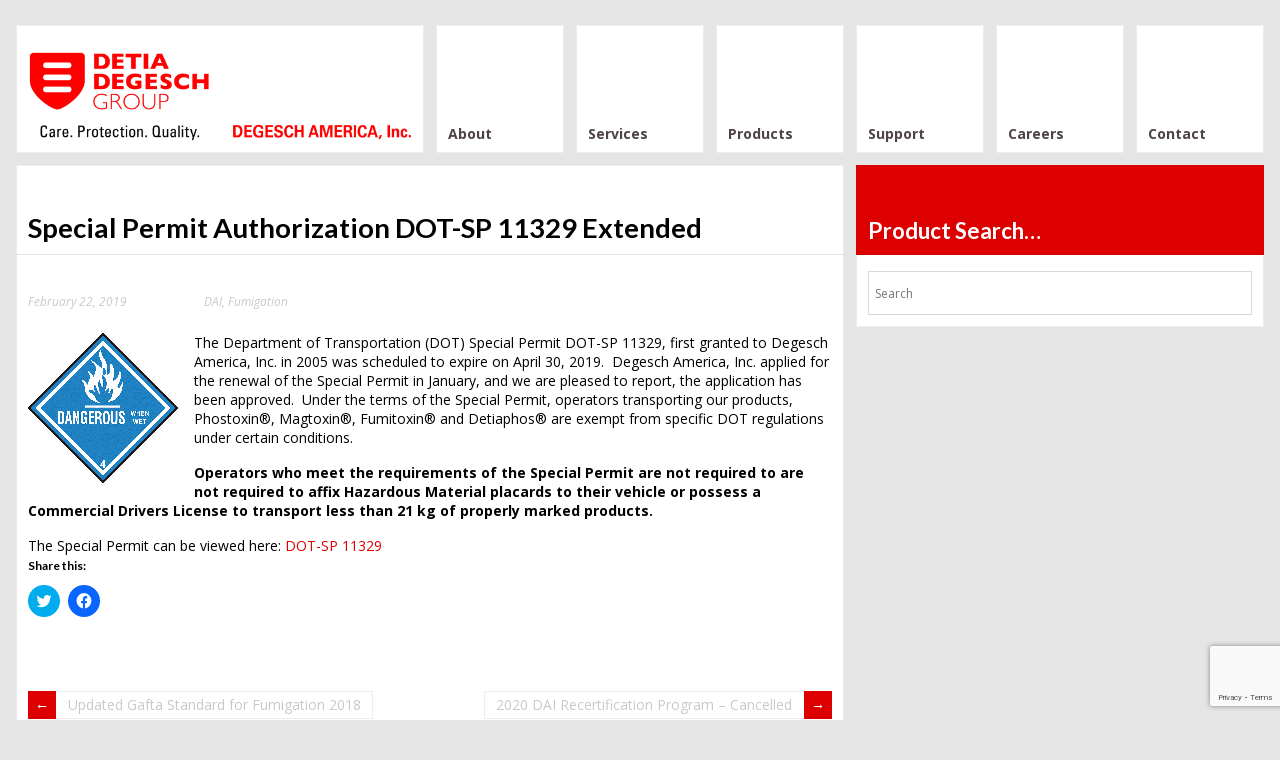

--- FILE ---
content_type: text/html; charset=utf-8
request_url: https://www.google.com/recaptcha/api2/anchor?ar=1&k=6LfIXMgqAAAAAMOc-TaO4QRsw2iqkCyQAW9aBXqW&co=aHR0cHM6Ly93d3cuZGVnZXNjaGFtZXJpY2EuY29tOjQ0Mw..&hl=en&v=7gg7H51Q-naNfhmCP3_R47ho&size=invisible&anchor-ms=20000&execute-ms=30000&cb=q5n9giprp501
body_size: 48231
content:
<!DOCTYPE HTML><html dir="ltr" lang="en"><head><meta http-equiv="Content-Type" content="text/html; charset=UTF-8">
<meta http-equiv="X-UA-Compatible" content="IE=edge">
<title>reCAPTCHA</title>
<style type="text/css">
/* cyrillic-ext */
@font-face {
  font-family: 'Roboto';
  font-style: normal;
  font-weight: 400;
  font-stretch: 100%;
  src: url(//fonts.gstatic.com/s/roboto/v48/KFO7CnqEu92Fr1ME7kSn66aGLdTylUAMa3GUBHMdazTgWw.woff2) format('woff2');
  unicode-range: U+0460-052F, U+1C80-1C8A, U+20B4, U+2DE0-2DFF, U+A640-A69F, U+FE2E-FE2F;
}
/* cyrillic */
@font-face {
  font-family: 'Roboto';
  font-style: normal;
  font-weight: 400;
  font-stretch: 100%;
  src: url(//fonts.gstatic.com/s/roboto/v48/KFO7CnqEu92Fr1ME7kSn66aGLdTylUAMa3iUBHMdazTgWw.woff2) format('woff2');
  unicode-range: U+0301, U+0400-045F, U+0490-0491, U+04B0-04B1, U+2116;
}
/* greek-ext */
@font-face {
  font-family: 'Roboto';
  font-style: normal;
  font-weight: 400;
  font-stretch: 100%;
  src: url(//fonts.gstatic.com/s/roboto/v48/KFO7CnqEu92Fr1ME7kSn66aGLdTylUAMa3CUBHMdazTgWw.woff2) format('woff2');
  unicode-range: U+1F00-1FFF;
}
/* greek */
@font-face {
  font-family: 'Roboto';
  font-style: normal;
  font-weight: 400;
  font-stretch: 100%;
  src: url(//fonts.gstatic.com/s/roboto/v48/KFO7CnqEu92Fr1ME7kSn66aGLdTylUAMa3-UBHMdazTgWw.woff2) format('woff2');
  unicode-range: U+0370-0377, U+037A-037F, U+0384-038A, U+038C, U+038E-03A1, U+03A3-03FF;
}
/* math */
@font-face {
  font-family: 'Roboto';
  font-style: normal;
  font-weight: 400;
  font-stretch: 100%;
  src: url(//fonts.gstatic.com/s/roboto/v48/KFO7CnqEu92Fr1ME7kSn66aGLdTylUAMawCUBHMdazTgWw.woff2) format('woff2');
  unicode-range: U+0302-0303, U+0305, U+0307-0308, U+0310, U+0312, U+0315, U+031A, U+0326-0327, U+032C, U+032F-0330, U+0332-0333, U+0338, U+033A, U+0346, U+034D, U+0391-03A1, U+03A3-03A9, U+03B1-03C9, U+03D1, U+03D5-03D6, U+03F0-03F1, U+03F4-03F5, U+2016-2017, U+2034-2038, U+203C, U+2040, U+2043, U+2047, U+2050, U+2057, U+205F, U+2070-2071, U+2074-208E, U+2090-209C, U+20D0-20DC, U+20E1, U+20E5-20EF, U+2100-2112, U+2114-2115, U+2117-2121, U+2123-214F, U+2190, U+2192, U+2194-21AE, U+21B0-21E5, U+21F1-21F2, U+21F4-2211, U+2213-2214, U+2216-22FF, U+2308-230B, U+2310, U+2319, U+231C-2321, U+2336-237A, U+237C, U+2395, U+239B-23B7, U+23D0, U+23DC-23E1, U+2474-2475, U+25AF, U+25B3, U+25B7, U+25BD, U+25C1, U+25CA, U+25CC, U+25FB, U+266D-266F, U+27C0-27FF, U+2900-2AFF, U+2B0E-2B11, U+2B30-2B4C, U+2BFE, U+3030, U+FF5B, U+FF5D, U+1D400-1D7FF, U+1EE00-1EEFF;
}
/* symbols */
@font-face {
  font-family: 'Roboto';
  font-style: normal;
  font-weight: 400;
  font-stretch: 100%;
  src: url(//fonts.gstatic.com/s/roboto/v48/KFO7CnqEu92Fr1ME7kSn66aGLdTylUAMaxKUBHMdazTgWw.woff2) format('woff2');
  unicode-range: U+0001-000C, U+000E-001F, U+007F-009F, U+20DD-20E0, U+20E2-20E4, U+2150-218F, U+2190, U+2192, U+2194-2199, U+21AF, U+21E6-21F0, U+21F3, U+2218-2219, U+2299, U+22C4-22C6, U+2300-243F, U+2440-244A, U+2460-24FF, U+25A0-27BF, U+2800-28FF, U+2921-2922, U+2981, U+29BF, U+29EB, U+2B00-2BFF, U+4DC0-4DFF, U+FFF9-FFFB, U+10140-1018E, U+10190-1019C, U+101A0, U+101D0-101FD, U+102E0-102FB, U+10E60-10E7E, U+1D2C0-1D2D3, U+1D2E0-1D37F, U+1F000-1F0FF, U+1F100-1F1AD, U+1F1E6-1F1FF, U+1F30D-1F30F, U+1F315, U+1F31C, U+1F31E, U+1F320-1F32C, U+1F336, U+1F378, U+1F37D, U+1F382, U+1F393-1F39F, U+1F3A7-1F3A8, U+1F3AC-1F3AF, U+1F3C2, U+1F3C4-1F3C6, U+1F3CA-1F3CE, U+1F3D4-1F3E0, U+1F3ED, U+1F3F1-1F3F3, U+1F3F5-1F3F7, U+1F408, U+1F415, U+1F41F, U+1F426, U+1F43F, U+1F441-1F442, U+1F444, U+1F446-1F449, U+1F44C-1F44E, U+1F453, U+1F46A, U+1F47D, U+1F4A3, U+1F4B0, U+1F4B3, U+1F4B9, U+1F4BB, U+1F4BF, U+1F4C8-1F4CB, U+1F4D6, U+1F4DA, U+1F4DF, U+1F4E3-1F4E6, U+1F4EA-1F4ED, U+1F4F7, U+1F4F9-1F4FB, U+1F4FD-1F4FE, U+1F503, U+1F507-1F50B, U+1F50D, U+1F512-1F513, U+1F53E-1F54A, U+1F54F-1F5FA, U+1F610, U+1F650-1F67F, U+1F687, U+1F68D, U+1F691, U+1F694, U+1F698, U+1F6AD, U+1F6B2, U+1F6B9-1F6BA, U+1F6BC, U+1F6C6-1F6CF, U+1F6D3-1F6D7, U+1F6E0-1F6EA, U+1F6F0-1F6F3, U+1F6F7-1F6FC, U+1F700-1F7FF, U+1F800-1F80B, U+1F810-1F847, U+1F850-1F859, U+1F860-1F887, U+1F890-1F8AD, U+1F8B0-1F8BB, U+1F8C0-1F8C1, U+1F900-1F90B, U+1F93B, U+1F946, U+1F984, U+1F996, U+1F9E9, U+1FA00-1FA6F, U+1FA70-1FA7C, U+1FA80-1FA89, U+1FA8F-1FAC6, U+1FACE-1FADC, U+1FADF-1FAE9, U+1FAF0-1FAF8, U+1FB00-1FBFF;
}
/* vietnamese */
@font-face {
  font-family: 'Roboto';
  font-style: normal;
  font-weight: 400;
  font-stretch: 100%;
  src: url(//fonts.gstatic.com/s/roboto/v48/KFO7CnqEu92Fr1ME7kSn66aGLdTylUAMa3OUBHMdazTgWw.woff2) format('woff2');
  unicode-range: U+0102-0103, U+0110-0111, U+0128-0129, U+0168-0169, U+01A0-01A1, U+01AF-01B0, U+0300-0301, U+0303-0304, U+0308-0309, U+0323, U+0329, U+1EA0-1EF9, U+20AB;
}
/* latin-ext */
@font-face {
  font-family: 'Roboto';
  font-style: normal;
  font-weight: 400;
  font-stretch: 100%;
  src: url(//fonts.gstatic.com/s/roboto/v48/KFO7CnqEu92Fr1ME7kSn66aGLdTylUAMa3KUBHMdazTgWw.woff2) format('woff2');
  unicode-range: U+0100-02BA, U+02BD-02C5, U+02C7-02CC, U+02CE-02D7, U+02DD-02FF, U+0304, U+0308, U+0329, U+1D00-1DBF, U+1E00-1E9F, U+1EF2-1EFF, U+2020, U+20A0-20AB, U+20AD-20C0, U+2113, U+2C60-2C7F, U+A720-A7FF;
}
/* latin */
@font-face {
  font-family: 'Roboto';
  font-style: normal;
  font-weight: 400;
  font-stretch: 100%;
  src: url(//fonts.gstatic.com/s/roboto/v48/KFO7CnqEu92Fr1ME7kSn66aGLdTylUAMa3yUBHMdazQ.woff2) format('woff2');
  unicode-range: U+0000-00FF, U+0131, U+0152-0153, U+02BB-02BC, U+02C6, U+02DA, U+02DC, U+0304, U+0308, U+0329, U+2000-206F, U+20AC, U+2122, U+2191, U+2193, U+2212, U+2215, U+FEFF, U+FFFD;
}
/* cyrillic-ext */
@font-face {
  font-family: 'Roboto';
  font-style: normal;
  font-weight: 500;
  font-stretch: 100%;
  src: url(//fonts.gstatic.com/s/roboto/v48/KFO7CnqEu92Fr1ME7kSn66aGLdTylUAMa3GUBHMdazTgWw.woff2) format('woff2');
  unicode-range: U+0460-052F, U+1C80-1C8A, U+20B4, U+2DE0-2DFF, U+A640-A69F, U+FE2E-FE2F;
}
/* cyrillic */
@font-face {
  font-family: 'Roboto';
  font-style: normal;
  font-weight: 500;
  font-stretch: 100%;
  src: url(//fonts.gstatic.com/s/roboto/v48/KFO7CnqEu92Fr1ME7kSn66aGLdTylUAMa3iUBHMdazTgWw.woff2) format('woff2');
  unicode-range: U+0301, U+0400-045F, U+0490-0491, U+04B0-04B1, U+2116;
}
/* greek-ext */
@font-face {
  font-family: 'Roboto';
  font-style: normal;
  font-weight: 500;
  font-stretch: 100%;
  src: url(//fonts.gstatic.com/s/roboto/v48/KFO7CnqEu92Fr1ME7kSn66aGLdTylUAMa3CUBHMdazTgWw.woff2) format('woff2');
  unicode-range: U+1F00-1FFF;
}
/* greek */
@font-face {
  font-family: 'Roboto';
  font-style: normal;
  font-weight: 500;
  font-stretch: 100%;
  src: url(//fonts.gstatic.com/s/roboto/v48/KFO7CnqEu92Fr1ME7kSn66aGLdTylUAMa3-UBHMdazTgWw.woff2) format('woff2');
  unicode-range: U+0370-0377, U+037A-037F, U+0384-038A, U+038C, U+038E-03A1, U+03A3-03FF;
}
/* math */
@font-face {
  font-family: 'Roboto';
  font-style: normal;
  font-weight: 500;
  font-stretch: 100%;
  src: url(//fonts.gstatic.com/s/roboto/v48/KFO7CnqEu92Fr1ME7kSn66aGLdTylUAMawCUBHMdazTgWw.woff2) format('woff2');
  unicode-range: U+0302-0303, U+0305, U+0307-0308, U+0310, U+0312, U+0315, U+031A, U+0326-0327, U+032C, U+032F-0330, U+0332-0333, U+0338, U+033A, U+0346, U+034D, U+0391-03A1, U+03A3-03A9, U+03B1-03C9, U+03D1, U+03D5-03D6, U+03F0-03F1, U+03F4-03F5, U+2016-2017, U+2034-2038, U+203C, U+2040, U+2043, U+2047, U+2050, U+2057, U+205F, U+2070-2071, U+2074-208E, U+2090-209C, U+20D0-20DC, U+20E1, U+20E5-20EF, U+2100-2112, U+2114-2115, U+2117-2121, U+2123-214F, U+2190, U+2192, U+2194-21AE, U+21B0-21E5, U+21F1-21F2, U+21F4-2211, U+2213-2214, U+2216-22FF, U+2308-230B, U+2310, U+2319, U+231C-2321, U+2336-237A, U+237C, U+2395, U+239B-23B7, U+23D0, U+23DC-23E1, U+2474-2475, U+25AF, U+25B3, U+25B7, U+25BD, U+25C1, U+25CA, U+25CC, U+25FB, U+266D-266F, U+27C0-27FF, U+2900-2AFF, U+2B0E-2B11, U+2B30-2B4C, U+2BFE, U+3030, U+FF5B, U+FF5D, U+1D400-1D7FF, U+1EE00-1EEFF;
}
/* symbols */
@font-face {
  font-family: 'Roboto';
  font-style: normal;
  font-weight: 500;
  font-stretch: 100%;
  src: url(//fonts.gstatic.com/s/roboto/v48/KFO7CnqEu92Fr1ME7kSn66aGLdTylUAMaxKUBHMdazTgWw.woff2) format('woff2');
  unicode-range: U+0001-000C, U+000E-001F, U+007F-009F, U+20DD-20E0, U+20E2-20E4, U+2150-218F, U+2190, U+2192, U+2194-2199, U+21AF, U+21E6-21F0, U+21F3, U+2218-2219, U+2299, U+22C4-22C6, U+2300-243F, U+2440-244A, U+2460-24FF, U+25A0-27BF, U+2800-28FF, U+2921-2922, U+2981, U+29BF, U+29EB, U+2B00-2BFF, U+4DC0-4DFF, U+FFF9-FFFB, U+10140-1018E, U+10190-1019C, U+101A0, U+101D0-101FD, U+102E0-102FB, U+10E60-10E7E, U+1D2C0-1D2D3, U+1D2E0-1D37F, U+1F000-1F0FF, U+1F100-1F1AD, U+1F1E6-1F1FF, U+1F30D-1F30F, U+1F315, U+1F31C, U+1F31E, U+1F320-1F32C, U+1F336, U+1F378, U+1F37D, U+1F382, U+1F393-1F39F, U+1F3A7-1F3A8, U+1F3AC-1F3AF, U+1F3C2, U+1F3C4-1F3C6, U+1F3CA-1F3CE, U+1F3D4-1F3E0, U+1F3ED, U+1F3F1-1F3F3, U+1F3F5-1F3F7, U+1F408, U+1F415, U+1F41F, U+1F426, U+1F43F, U+1F441-1F442, U+1F444, U+1F446-1F449, U+1F44C-1F44E, U+1F453, U+1F46A, U+1F47D, U+1F4A3, U+1F4B0, U+1F4B3, U+1F4B9, U+1F4BB, U+1F4BF, U+1F4C8-1F4CB, U+1F4D6, U+1F4DA, U+1F4DF, U+1F4E3-1F4E6, U+1F4EA-1F4ED, U+1F4F7, U+1F4F9-1F4FB, U+1F4FD-1F4FE, U+1F503, U+1F507-1F50B, U+1F50D, U+1F512-1F513, U+1F53E-1F54A, U+1F54F-1F5FA, U+1F610, U+1F650-1F67F, U+1F687, U+1F68D, U+1F691, U+1F694, U+1F698, U+1F6AD, U+1F6B2, U+1F6B9-1F6BA, U+1F6BC, U+1F6C6-1F6CF, U+1F6D3-1F6D7, U+1F6E0-1F6EA, U+1F6F0-1F6F3, U+1F6F7-1F6FC, U+1F700-1F7FF, U+1F800-1F80B, U+1F810-1F847, U+1F850-1F859, U+1F860-1F887, U+1F890-1F8AD, U+1F8B0-1F8BB, U+1F8C0-1F8C1, U+1F900-1F90B, U+1F93B, U+1F946, U+1F984, U+1F996, U+1F9E9, U+1FA00-1FA6F, U+1FA70-1FA7C, U+1FA80-1FA89, U+1FA8F-1FAC6, U+1FACE-1FADC, U+1FADF-1FAE9, U+1FAF0-1FAF8, U+1FB00-1FBFF;
}
/* vietnamese */
@font-face {
  font-family: 'Roboto';
  font-style: normal;
  font-weight: 500;
  font-stretch: 100%;
  src: url(//fonts.gstatic.com/s/roboto/v48/KFO7CnqEu92Fr1ME7kSn66aGLdTylUAMa3OUBHMdazTgWw.woff2) format('woff2');
  unicode-range: U+0102-0103, U+0110-0111, U+0128-0129, U+0168-0169, U+01A0-01A1, U+01AF-01B0, U+0300-0301, U+0303-0304, U+0308-0309, U+0323, U+0329, U+1EA0-1EF9, U+20AB;
}
/* latin-ext */
@font-face {
  font-family: 'Roboto';
  font-style: normal;
  font-weight: 500;
  font-stretch: 100%;
  src: url(//fonts.gstatic.com/s/roboto/v48/KFO7CnqEu92Fr1ME7kSn66aGLdTylUAMa3KUBHMdazTgWw.woff2) format('woff2');
  unicode-range: U+0100-02BA, U+02BD-02C5, U+02C7-02CC, U+02CE-02D7, U+02DD-02FF, U+0304, U+0308, U+0329, U+1D00-1DBF, U+1E00-1E9F, U+1EF2-1EFF, U+2020, U+20A0-20AB, U+20AD-20C0, U+2113, U+2C60-2C7F, U+A720-A7FF;
}
/* latin */
@font-face {
  font-family: 'Roboto';
  font-style: normal;
  font-weight: 500;
  font-stretch: 100%;
  src: url(//fonts.gstatic.com/s/roboto/v48/KFO7CnqEu92Fr1ME7kSn66aGLdTylUAMa3yUBHMdazQ.woff2) format('woff2');
  unicode-range: U+0000-00FF, U+0131, U+0152-0153, U+02BB-02BC, U+02C6, U+02DA, U+02DC, U+0304, U+0308, U+0329, U+2000-206F, U+20AC, U+2122, U+2191, U+2193, U+2212, U+2215, U+FEFF, U+FFFD;
}
/* cyrillic-ext */
@font-face {
  font-family: 'Roboto';
  font-style: normal;
  font-weight: 900;
  font-stretch: 100%;
  src: url(//fonts.gstatic.com/s/roboto/v48/KFO7CnqEu92Fr1ME7kSn66aGLdTylUAMa3GUBHMdazTgWw.woff2) format('woff2');
  unicode-range: U+0460-052F, U+1C80-1C8A, U+20B4, U+2DE0-2DFF, U+A640-A69F, U+FE2E-FE2F;
}
/* cyrillic */
@font-face {
  font-family: 'Roboto';
  font-style: normal;
  font-weight: 900;
  font-stretch: 100%;
  src: url(//fonts.gstatic.com/s/roboto/v48/KFO7CnqEu92Fr1ME7kSn66aGLdTylUAMa3iUBHMdazTgWw.woff2) format('woff2');
  unicode-range: U+0301, U+0400-045F, U+0490-0491, U+04B0-04B1, U+2116;
}
/* greek-ext */
@font-face {
  font-family: 'Roboto';
  font-style: normal;
  font-weight: 900;
  font-stretch: 100%;
  src: url(//fonts.gstatic.com/s/roboto/v48/KFO7CnqEu92Fr1ME7kSn66aGLdTylUAMa3CUBHMdazTgWw.woff2) format('woff2');
  unicode-range: U+1F00-1FFF;
}
/* greek */
@font-face {
  font-family: 'Roboto';
  font-style: normal;
  font-weight: 900;
  font-stretch: 100%;
  src: url(//fonts.gstatic.com/s/roboto/v48/KFO7CnqEu92Fr1ME7kSn66aGLdTylUAMa3-UBHMdazTgWw.woff2) format('woff2');
  unicode-range: U+0370-0377, U+037A-037F, U+0384-038A, U+038C, U+038E-03A1, U+03A3-03FF;
}
/* math */
@font-face {
  font-family: 'Roboto';
  font-style: normal;
  font-weight: 900;
  font-stretch: 100%;
  src: url(//fonts.gstatic.com/s/roboto/v48/KFO7CnqEu92Fr1ME7kSn66aGLdTylUAMawCUBHMdazTgWw.woff2) format('woff2');
  unicode-range: U+0302-0303, U+0305, U+0307-0308, U+0310, U+0312, U+0315, U+031A, U+0326-0327, U+032C, U+032F-0330, U+0332-0333, U+0338, U+033A, U+0346, U+034D, U+0391-03A1, U+03A3-03A9, U+03B1-03C9, U+03D1, U+03D5-03D6, U+03F0-03F1, U+03F4-03F5, U+2016-2017, U+2034-2038, U+203C, U+2040, U+2043, U+2047, U+2050, U+2057, U+205F, U+2070-2071, U+2074-208E, U+2090-209C, U+20D0-20DC, U+20E1, U+20E5-20EF, U+2100-2112, U+2114-2115, U+2117-2121, U+2123-214F, U+2190, U+2192, U+2194-21AE, U+21B0-21E5, U+21F1-21F2, U+21F4-2211, U+2213-2214, U+2216-22FF, U+2308-230B, U+2310, U+2319, U+231C-2321, U+2336-237A, U+237C, U+2395, U+239B-23B7, U+23D0, U+23DC-23E1, U+2474-2475, U+25AF, U+25B3, U+25B7, U+25BD, U+25C1, U+25CA, U+25CC, U+25FB, U+266D-266F, U+27C0-27FF, U+2900-2AFF, U+2B0E-2B11, U+2B30-2B4C, U+2BFE, U+3030, U+FF5B, U+FF5D, U+1D400-1D7FF, U+1EE00-1EEFF;
}
/* symbols */
@font-face {
  font-family: 'Roboto';
  font-style: normal;
  font-weight: 900;
  font-stretch: 100%;
  src: url(//fonts.gstatic.com/s/roboto/v48/KFO7CnqEu92Fr1ME7kSn66aGLdTylUAMaxKUBHMdazTgWw.woff2) format('woff2');
  unicode-range: U+0001-000C, U+000E-001F, U+007F-009F, U+20DD-20E0, U+20E2-20E4, U+2150-218F, U+2190, U+2192, U+2194-2199, U+21AF, U+21E6-21F0, U+21F3, U+2218-2219, U+2299, U+22C4-22C6, U+2300-243F, U+2440-244A, U+2460-24FF, U+25A0-27BF, U+2800-28FF, U+2921-2922, U+2981, U+29BF, U+29EB, U+2B00-2BFF, U+4DC0-4DFF, U+FFF9-FFFB, U+10140-1018E, U+10190-1019C, U+101A0, U+101D0-101FD, U+102E0-102FB, U+10E60-10E7E, U+1D2C0-1D2D3, U+1D2E0-1D37F, U+1F000-1F0FF, U+1F100-1F1AD, U+1F1E6-1F1FF, U+1F30D-1F30F, U+1F315, U+1F31C, U+1F31E, U+1F320-1F32C, U+1F336, U+1F378, U+1F37D, U+1F382, U+1F393-1F39F, U+1F3A7-1F3A8, U+1F3AC-1F3AF, U+1F3C2, U+1F3C4-1F3C6, U+1F3CA-1F3CE, U+1F3D4-1F3E0, U+1F3ED, U+1F3F1-1F3F3, U+1F3F5-1F3F7, U+1F408, U+1F415, U+1F41F, U+1F426, U+1F43F, U+1F441-1F442, U+1F444, U+1F446-1F449, U+1F44C-1F44E, U+1F453, U+1F46A, U+1F47D, U+1F4A3, U+1F4B0, U+1F4B3, U+1F4B9, U+1F4BB, U+1F4BF, U+1F4C8-1F4CB, U+1F4D6, U+1F4DA, U+1F4DF, U+1F4E3-1F4E6, U+1F4EA-1F4ED, U+1F4F7, U+1F4F9-1F4FB, U+1F4FD-1F4FE, U+1F503, U+1F507-1F50B, U+1F50D, U+1F512-1F513, U+1F53E-1F54A, U+1F54F-1F5FA, U+1F610, U+1F650-1F67F, U+1F687, U+1F68D, U+1F691, U+1F694, U+1F698, U+1F6AD, U+1F6B2, U+1F6B9-1F6BA, U+1F6BC, U+1F6C6-1F6CF, U+1F6D3-1F6D7, U+1F6E0-1F6EA, U+1F6F0-1F6F3, U+1F6F7-1F6FC, U+1F700-1F7FF, U+1F800-1F80B, U+1F810-1F847, U+1F850-1F859, U+1F860-1F887, U+1F890-1F8AD, U+1F8B0-1F8BB, U+1F8C0-1F8C1, U+1F900-1F90B, U+1F93B, U+1F946, U+1F984, U+1F996, U+1F9E9, U+1FA00-1FA6F, U+1FA70-1FA7C, U+1FA80-1FA89, U+1FA8F-1FAC6, U+1FACE-1FADC, U+1FADF-1FAE9, U+1FAF0-1FAF8, U+1FB00-1FBFF;
}
/* vietnamese */
@font-face {
  font-family: 'Roboto';
  font-style: normal;
  font-weight: 900;
  font-stretch: 100%;
  src: url(//fonts.gstatic.com/s/roboto/v48/KFO7CnqEu92Fr1ME7kSn66aGLdTylUAMa3OUBHMdazTgWw.woff2) format('woff2');
  unicode-range: U+0102-0103, U+0110-0111, U+0128-0129, U+0168-0169, U+01A0-01A1, U+01AF-01B0, U+0300-0301, U+0303-0304, U+0308-0309, U+0323, U+0329, U+1EA0-1EF9, U+20AB;
}
/* latin-ext */
@font-face {
  font-family: 'Roboto';
  font-style: normal;
  font-weight: 900;
  font-stretch: 100%;
  src: url(//fonts.gstatic.com/s/roboto/v48/KFO7CnqEu92Fr1ME7kSn66aGLdTylUAMa3KUBHMdazTgWw.woff2) format('woff2');
  unicode-range: U+0100-02BA, U+02BD-02C5, U+02C7-02CC, U+02CE-02D7, U+02DD-02FF, U+0304, U+0308, U+0329, U+1D00-1DBF, U+1E00-1E9F, U+1EF2-1EFF, U+2020, U+20A0-20AB, U+20AD-20C0, U+2113, U+2C60-2C7F, U+A720-A7FF;
}
/* latin */
@font-face {
  font-family: 'Roboto';
  font-style: normal;
  font-weight: 900;
  font-stretch: 100%;
  src: url(//fonts.gstatic.com/s/roboto/v48/KFO7CnqEu92Fr1ME7kSn66aGLdTylUAMa3yUBHMdazQ.woff2) format('woff2');
  unicode-range: U+0000-00FF, U+0131, U+0152-0153, U+02BB-02BC, U+02C6, U+02DA, U+02DC, U+0304, U+0308, U+0329, U+2000-206F, U+20AC, U+2122, U+2191, U+2193, U+2212, U+2215, U+FEFF, U+FFFD;
}

</style>
<link rel="stylesheet" type="text/css" href="https://www.gstatic.com/recaptcha/releases/7gg7H51Q-naNfhmCP3_R47ho/styles__ltr.css">
<script nonce="zjuXGhwYDhBUtVPMOLEugw" type="text/javascript">window['__recaptcha_api'] = 'https://www.google.com/recaptcha/api2/';</script>
<script type="text/javascript" src="https://www.gstatic.com/recaptcha/releases/7gg7H51Q-naNfhmCP3_R47ho/recaptcha__en.js" nonce="zjuXGhwYDhBUtVPMOLEugw">
      
    </script></head>
<body><div id="rc-anchor-alert" class="rc-anchor-alert"></div>
<input type="hidden" id="recaptcha-token" value="[base64]">
<script type="text/javascript" nonce="zjuXGhwYDhBUtVPMOLEugw">
      recaptcha.anchor.Main.init("[\x22ainput\x22,[\x22bgdata\x22,\x22\x22,\[base64]/[base64]/[base64]/[base64]/cjw8ejpyPj4+eil9Y2F0Y2gobCl7dGhyb3cgbDt9fSxIPWZ1bmN0aW9uKHcsdCx6KXtpZih3PT0xOTR8fHc9PTIwOCl0LnZbd10/dC52W3ddLmNvbmNhdCh6KTp0LnZbd109b2Yoeix0KTtlbHNle2lmKHQuYkImJnchPTMxNylyZXR1cm47dz09NjZ8fHc9PTEyMnx8dz09NDcwfHx3PT00NHx8dz09NDE2fHx3PT0zOTd8fHc9PTQyMXx8dz09Njh8fHc9PTcwfHx3PT0xODQ/[base64]/[base64]/[base64]/bmV3IGRbVl0oSlswXSk6cD09Mj9uZXcgZFtWXShKWzBdLEpbMV0pOnA9PTM/bmV3IGRbVl0oSlswXSxKWzFdLEpbMl0pOnA9PTQ/[base64]/[base64]/[base64]/[base64]\x22,\[base64]\\u003d\\u003d\x22,\x22w5zDo2/[base64]/CsMKCPsK5w5DDv0jCvMKzwrw/[base64]/bjx0WMOGw4w+BD3Cm8OBBcO+w6QJcGrDrhfCm3vCi8KxwoDDqGN/VFsXw4dpEhzDjQtFwq0+F8KOw5PDhUTCh8OHw7FlwpzCncK3QsKgS1XCgsOZw7nDm8OgdsOAw6PCkcKew40XwrQHwrVxwo/[base64]/woI6wpYmw4fDi8KsBTzDpRF5d8OdUAHCncKYLjjDmsONLsK8w6NMwpLDlSnDgl/ClhzCknHCl0fDosK8PQ8Sw4NNw5QYAsKne8KSNxx+JBzCjhXDkRnDg0zDvGbDtcKDwoFfwp/CoMKtHHbDtirCm8KtGTTCm0jDpsKtw7k+FsKBEEADw4PCgEDDhwzDrcKQScOhwqfDhgUGTlnCsjPDi0nCtDIAQDDChcOmwo07w5TDrMK9Vw/CsR1kKmTDscKCwoLDpnLDlsOFES7Dp8OSDF1lw5VCw6TDhcKMYXrChsO3OxkAQcKqGzfDgBXDjcO6D23CugkqAcKtwrPCmMK0VsOMw5/Cug5Iw6RFwp9SPhrCoMOmK8KGwp90BmNMCRlcP8KNIi5rQyHCoBJ/MBRTwq7CtQPCosKQw6LDrMKQw58mLnHCsMK4w7Q7fxfDiMO3TRFbwqA/JEJDHsKuw73DncKyw7UVw5osRQ3Ctn1rMMKew7NqTsKEw4E0w75bVcKWwoMDNVk/[base64]/DvMOzw6U6Ij4OCRYgwp7DiWvChl8eLcK5NSzDqcOZSBrDlQbDtsKabDJBV8K+woXDuko5w5zCicOQZsOaw7HDr8Odw4tww47DmcKadGPCl2xkwp/DnMKUw6UsdxjDscO2ecKCw706E8OTw5XCmMOKw4HCr8OiGcOZwoPDh8KBbyICdhEPEG8IwrEdZxt3KlgyAsKcKMOYSFbDmcOdExg+w6XDgj3CnMKoF8OtOcOmwr/CkU43awxEw5IOMsOdw5RGKcOew4HDjWjCkiw8w5jDrnl5w5s0Ky54wpTDgMOFEGXDtMOYIcOibcOvaMOCw6DCl0PDlcK4J8OLOmHDtwzCpsO/w6zCg1NvEMO0wotzHV5wYEHCmm88McKZwr5bwpMnJU/DnUDDuzEIw4xNwojDgMORwpjCvMOoAgkAwqdCScODVwgSDxzDlmRGd1FPw4kRVklUUEFEfghAIWwyw4tHVkDCqcOlCcOxwqHDtR/DnsKgHcO7ZX54wpHDvMK0QwRSwrUAb8K9w43CjhDDisKkJBDDjcK9w6/Dr8O5w6k/[base64]/[base64]/[base64]/CvsOYCyvCrcK8X13DjicXw6EVYsKAQ8O/PcOywooWw77DqD1kw4ovw4oQw7p0wolMB8OhZmVWwrBHwpdVDjPCrcOYw7fCjCcQwrkXcsO6worDvMKTYm50w77Ck2zCtg7DlMKCZBgcwpfCrH0fw6HCoAZ/WAjDncOawoYZwr/[base64]/DtTnChsOoQMKRexrCv3nDnMK3DcOMw6ppRcOGfcKJw5nCksOSwrs9TsKXwq/[base64]/w4nCq8KswqlGw5/Cin7Cu8OvwpExKEfDqsKVfF/DpnUZUWnCucOfAMKlb8ODw5ZNB8Kbw7l9RWgkfyLCsiI3HhYHw6ZSSgwCUjkwKWc4w4MPw7AXwqc/wrXCo2sXw4sgw7VOQcOLw6wiDMKGKMOFw5Bxw4hWa0towoduFsOWw7Vkw6fDunZgw79JHMK1eGodwp3CtcKuXMOawqVXNQQdEcKrGHnDqDV9wp/Dg8O6PVbCnwHCt8OJBsKJV8KiHMOFworChBQbw70FwpvDjkzCg8OHP8O1wonCn8OXw70Lwpd6w6IkFh3Cu8KrJcKsOsOhfkbDr3fDpsKxw4/DkXo3wq1dw5nDjcOmwqpkwo3DvsKaV8KNYsK4GcKvSnDCm3tAwo/Dr0tDUQ3CncOMBVJ7P8KcNsKsw5AyHkvDtMKEHcO1ShTDtF3CmcKzw5/Cl2V/wok5wpFHw53DkC7CrcOBGhA5wpwrwqPDlcOEw7bCjMOhw653wq7DlcOcw57DjcKrwpXDlx/[base64]/[base64]/Cs8KEbsKiNztdcnXDlcOLUcO4Vk5vwo7CtHgXY8OGMA8Vw4jDm8OdFnnCncKowolJOcK4McOhwqZ2wq16J8ODw68lHjhhfgV5Tl7CisKtCMKiMlzDsMKJFcKNWXAlwq/CqMO8ZcOmf0nDk8Oow542F8KPwqVmw4hnDCJtCsOINmrCmx/CpsOjC8OeEgnCgsKvwqp7wqYjwrDDhsOAwqLDhXsHw4McwpgubcKhLMOGQhIsGcKzw7vCrw1dW37Dr8OFSxZAe8K/[base64]/[base64]/DmmcQXMOmR8KdOMKEWsOSGxRKW8OSw5XDgMOjwpbCvMKDSFxzX8KodlZKwrrDkMKVwojCgcKKC8O/JhlwYBMwN0dfTsOmbMK7woDCgMKqwpsXw5jCnMK+w4JnRcOfdsKNXsOZw444w6PDk8OmwprDhMOjwrg/KGPCuXDCtcOmU1/Cl8K4w5XCiRbDj1PCkcKGw4d/Y8OffMO7w5XCqzXDqApJwp/DhMKNYcOTw5nDssO1w6JnFsORw5PDvsOAC8OswpxcSMKLdEXDo8Kjw5bChx85w7XCqsKrQ0fDvVnDk8KcwpVMw683b8OVw55hSsOCeRfCjcO7Ow7CvErDvhsNSMOgbg3Dr3HCsDnCqXzChGTCo34NCcKjQMKBwqXDpMOywobDji/CmlXChGDCpsK+woMtahbDjGfCgUjCrsKEXMKrw7Nbwr9wRcOZUzJ6w58HDWpuw7DDn8KmWcKNDi7Cv2vCrsOvwrXCqysEwr/DvHbDrXRyAS7Cllh/XifDlcK1P8O9wptJwoU3w7JcTyMFU3PCj8KTwrDCslxewqfCnGDDkUrDpMKcw7ZLDDQeA8KKw4XDvcOSW8Omw5cTw64Qw4gCLMK2woM8w7sww5waAsOhBHhSBcKIwplowoHDsMKBwqEAw7HClyvCsyDDp8OVCkw8GsOvU8OpJWVCwqcqwpVIw7gJwpwWw7jCuyTDjsO/KMKww7Adw4DChsKbLsKUw47Dj1VZViXDrwrCrcKoKcKFF8OpGDZ6w4wfw53DsV8ZwqnDtWNIF8OabW/Dq8KwKcOMfl9LE8Ojw4oRw7kYw43DsDTDpChuw7QrM3HCoMO+w4jDhsOxw5sPY3kGw79Bw4/DrsKOw6V+wrYMwo/Cg2Qrw6Bww6Bdw5kiw4VHw5/CnMO0MjHCpVldwoluayAswobDhsOtPsKvaUnDrsKKZMK6wpPDhsKIDcOrw5bCjsOMwplowowrNcO9w7gLwpFcPkdnMC0vCMOOaRjDtMKuccK8asKfw40sw6pxFAEobsOKwpPDlCYdC8KKw6TDssOFwqXDgSkfwr/CnFRnwqQow5B2w7zDvcKxwpp2aMO0E3AQcD/Cuy93w6thO0JEw5PDj8K+w5zCmW0zw5XDmMORdCDCm8Olw6PDq8Omwq3CsU3DvMKKUsObE8Kgwp/Cu8Kww7vCnMKMw7vCk8KZwr1aZwM2wpPDlmDCjylHLcKicsK7wpbCtcKZw4s+wr7CnsKEw5RecztLVStRwqYXw4HDlsOYOMKLHS/CssKKwp/DvcO8LMOmfcOfG8KzJMKTZQrDjTfCpgnDsw3CncOYEB3Di1HDtsK8w6Isw4LDiyctwpzDqsO4OsKNP1kUSnUQwpt8VcKmwrfDiiFeLMKQw4Qjw60HPnzCkFtOdGUbLzXCrmBCZCPDgyHDnVlKw47DknZ3w6fCscKIdkpIwr/DvMOow6BKw41ZwqIuScOAwqLCrg/DqHLCikRuw6LDvEvDj8KfwrwVwoIxSsK0wq/Ck8Ocw4Ryw4YJwobDsxTChRN1SDHDj8OIw5/CmsK+PcOtw4nDh1PDisOeb8K+GF1lw6nCkcOPGXMWbsKBRAZCw6sRwqUcw4QhVcOlCHXCr8K7w6QaY8KJURx+w4EnwpPCoTpDV8O5Dw7CgcKmMVbCvcOvFQVxw6RXw640YcK2wqbCiMK2f8OCLHZYw6vDp8KDwq4WJsKlw40Ew4PDg31/[base64]/K0DCr8O1SMOeEioLw4XDhsO2Xx/[base64]/Di1LCtB9hwoETAxc5HkhnwpQ7HMKWwo3DqhLDpMOsIFnCmzPCmVDDgFtOMBwhZyg/wrJKDcK8bsOvw6tzT1rDtsO5w7jClhvCkMKWbRRKLx3DvMKMwpY6w5U1w47DjltQC8KKF8KDT1nCv2sswqbDrsOqw5sFwrJfdsOnwpRdw5Ygwp5GEsKbw53Cu8KCCsO8Vm/Dkzw5wpDCvi3CssKYw5MpQ8KHw7jDgVIuWGzCsjFuAhPDmGVtwoTCm8Ofw6lNdhksDMO/wobCnMOqbcKOw4BOwpw3b8Oqw70aTsKqKxYIJUhnwqDCrcKVwoHCrsOlLTYrwrADfsK/dkrCpT3CvcK0wrYxFm4Ywo5jw7hRMcOlKcOnw5J4S1RnAjPCisO/H8OrRsKwS8Knw5Mkw747wrjDkMKJw44+GSzCq8Kpw5kxGUzCv8Kdw6jCvcO9wrFWwr9OB2bDrSrDtAjCg8OywozCihcrK8KjwpDDiSV9NQnDgj8Bwpt3V8K5XFtXMnbDrkgZw4NZwrPDmQjDg1kpwotDcFjCvGTCvsONwr5ENkbDt8Kcwo3ChsOzw5J/f8OQZxnDusO7NSFhw7UyaTlnGMOlHMKmRkXDvjxkQSnCgi5Bw4dpZmzCh8Ojd8OhwrXDqDXDlsOyw7/DocK5K0powpvCpsKzwoxZwpBOMMKTLsOhXcOQw618w7fCuTPClMKxBhjCjTbDucOyXUbDh8OtdcKtw5rCgcORw6w2wodJPSzDm8K/ZwYcwq7ChxPCgV7Dmk4AECxywoTDuVAkAGPDjGrDhcOFcCtzw6lgMwk5dsKOYMOiJl/CiH7DisKrw6sgwpp4RlByw5YKw6zCp17DqVAAWcOsAXgzwrlye8ODHsOEw67Dsht3wrRCw4/CvRXCi2DCsMK/EnvDuHrCtyhHwrkLYSHDpMKpwr8UGMOzw5HDnFvCjHDCp0JBc8KMY8OGdMOJAAMyBXlWwoUBwrrDkSYHM8OpwrfDqMKOwpobdcOTO8Knwr4SwpUWAMKHwq7DrSTDu37CjcO/di/[base64]/wqAOcBTCgsKEaB1rw4PCny5jw4fDnzAKdkkIw6B/wpF2QcOUAm3Ch13DjcObwqnCrA1lw7bDgcKpw57Cg8KCQMOSW2/CjMK5wqrCmMOKw7pIwrjCjw8YdUNRw5PDo8KaBDg/UsKFw4daUk/CiMKwNRvDsx9Swqcww5R9w7ZQSxEew4HCtcOjah3CoRl0wrrDoQtdcMONw7DChsKCwp9Dw7tuD8KdKF/DoDLDjB1kMsOaw7Udw57DhCliwrVyQ8K2w4zChcKPFwTDsXdAwrfCu0Zsw64zaVrDuXzCnMKVwoXCuGHCjhLDtg19b8KFwr7CjcOZw5HCvSViw47Co8OXfzfCjsOmw7DCo8ObUEkEwoLCkiwJPkoow73DgcOIwpPCsGtgF1zDuDPDsMKbIcKjEXV/w7XDncK8BsKWw4o2w59Lw4jCpUTCm1obICDDnsOae8Kpw64vw5bDqiDDmlkKw67Cj33Cv8OcOVwyKzpEcmbDtH57w63DjmvDrcOowq7DqxXCh8OJZcKOwpjCiMOLOcOmODPDqDEjesOsYH/DqMOqEMKzEcKww7LCpsK8wro1wrDCqmPCozRQW3tdcErDrRnDhcOLRcOsw7/ChsO6wpXDkMOKwrNZfHA2JjEFR3cDTMOHwpfDn1fDpmg/wrs4w7nDmMK1w6Y5w77CtcKJfAAAw6YIb8KXWAPDuMO/WcOkTBt3w5zDliTDisKmbUM7FMOIwrTDgjoPwoPCp8Kuw6h+w53CkANSLMK1dsOnHVHDisKoeFFfwp4rdcObBQHDmEZ1w7kXwrc5woN6ax/ClhjCvXPDpQjDsUfDvcODKgloWhEcwr/CrUxpwqPCnsO7wqMxwqHDksK8Z3owwrFowrdSJcKHBXvCkx/DhcK+Zw8SHEvCk8OjcDnDri8ww4Njw4IhPBMTGmfCpsKNZHrClcKZc8KsTcOZwqpVe8KqTV0Rw6HDqW3DtiAvw7kdYRlXw7lHwpXDuk3DuWgkLGlVw7/[base64]/DmBnDjcKbw78EwrxLGMOWw6Yaw5MJZMKSw6IsLMO/cnBlE8KpBcK5CgYFw5pKwqHCgcONw6d9wqzCuWjDmABXcU7CsjzDn8Kjw7RywpnDoWbCqzZgwrzCg8KZwqrCkQQJwqrDimnCicKxYMOyw6jCh8K5wqvDmggew55cwrXCisKuBMKgwp7ClTwULTZwbsKZwqBVeAUFwqp5NMK6w4HCvsOVGSvDt8O/A8OPRsKrGk42wrfCosKsaFHCssKNCmjCgsKlbcK6wqAjahXCvMK7wq7DscOjWcOhw6UZwo1xRD9NP3xnw47CncOie0Z7NcO8w7/CiMOMwp84wpzDtFgwJMOtw5o8KR7CvsOuw6PDjU3CpVrDucKdwqRzZSIqwpYQw7XDu8KAw7tjwojDtxwzwrLCgMOwKgRvw5dkwrQmw4A1w7wpOsOAwo5iRzZkA1jDqRVHE1k1wqPCukJ5AHnDghjDrsKYAcOrVG/[base64]/WHEFw5jCsxAMcMOiQyNGw75gwpDCmkHCvmDDlkLCocO/woYJw7dxwrjCgMO9TMO6URLChsKMw7Qqw7lOw4V1w6Rqw4oswr1bw5onJ1NYw6c+CmoUfwDCoXwVw7rDlsK/[base64]/[base64]/Dqmlrwr0tHUzDqmB3w4jClFXDvcKuFh5Fw5fCmERSwr/[base64]/JcK5w4scMV0lw5rDmmLCsMK4w7/[base64]/[base64]/[base64]/w7jDgUzDvT/[base64]/[base64]/DiTHDkQXDmhvCqcOLwokyPw/Di1/DlsKbSMOqw5wUw6kgw4DDvsOGwoRNABrClDdmUCIewqfDqMK/[base64]/w5d/wo3CjMOYcloZw7TDpsKyI07Ch8KSw4zDp0zClsKuw4QHH8Ksw6d/fgrDlMKfwrnDvh/CmXHDoMKTPCbChcOOciXDgMKxwpBmwobCunMFwrbCiUfCoyrDmcOqwqHDgVJ5wrjCucK8wo/CgS7CtMKBwr7CnsKMUsK6BSEtGcObZkB0Cnwcwpogw4HDnATDmV7Dv8OKCSLDlhrCtsOqMsK7wp7ClsKuw7Mqw4/DiVbCtE4aZEQVw5nDpAbDrsOOw7fCqMKgW8KtwqUuPFt8wp8nQU50MTUTOcOVJTXDlcKQcSgowpISwpHDocKgSsO4RjnCjRNtwrESClLCunsRcsOWwrbDqEvCr1l3dMOad0xXwqTDjUQkw5Esa8Kywr/[base64]/DjVTCsQVoJ8O7I3ADw6BOworDhcKewpXDg8OhayMIwqzDunELw7M2G2ZTCSfDmgXCjG7DrMOSw7AAwoXDu8Ozw4UdLhMZCcODw4/CvnXDr1jCo8KHIsKKwrnDlibCt8KEesOVwoYJQRcsbMOUw5tvKxDDlcOlD8Kbwp7Dg1orUArCqSQ3woxbw7TCqSrCuD8VwonDiMKmwow3wqzCpSw7EsO3eW02wp1lNcOjY2HCsMOQfgXDmX8lwotCZ8K/YMOIwp5nMsKmfD/DoFBpw6UrwrNKCT1uDcOkTcKSw4wScsKuRsK4OkMpw7fDohzDgcOMw4xKdTgHTj1Ew4LDjMOGwpTDh8OECj/[base64]/[base64]/DhMKHw4Vzw69Xw5zCvAhXTMKZw57CjMKHw7LDnQvCgcKDHGYFw70RGsKIw7VRBFnCvxTCoUohwpfDvCrDk0zClsK4bsO9wpN9wpTCr3nCvkfDpcKCKADCuMOgQcK6w7zDhTdPPnfCvMO9c1/Cv1hvw6nDscKYCHnDlcOtwp8CwqQtLcK8DMKHPXXCilzCtiQtw7EGYGnCjsK8w73CvcORw5TCqsOZwpArwolqwq7CpcKywrnCo8Kuwpkkw7XDghLDhUZGw5HCsMKHw7DDmsOtwqfDt8KzTU/Dj8KuPWsyMsK2AcO4Hy3CisKPw6xnw7PCm8OMwrfDtktAbsKjWcKlwq7Cj8KaNDHCnCtYw5fDlcKXwobDo8KCwqMNw5xXwrrDv8OAw4jDk8KcGMKBRD3ClcK7MsKMFmvCgMK5VHzCscOYS0jDjsKzRsOES8OMwp4qw64NwrFBw6jDoWfDgcO2fsKKw5/[base64]/DvBtwwrAmw6/CpMOQFAUVbcKWFxvDhy/Ctg9aViwjw4YkwpzCiA7CvzXDk3AuwpDCrlDCgDBAwrUjwqXCuBHDj8KSw6gxM2I7bsKCw4jCu8OIw7TDqsObwp7CuEE6d8Omw4Zhw4zDtMKyGUp9wpPDgk45VsKpw7zCv8KafsO+wq4TNMOQDMKMMGdCw6lYDMOuw5zDlAnCucOrWTsOZjsbw7/DgzVWwqLDuhVWX8KYw7NwVMO4w4fDiErDtsKBwpTDqWpLAwTDjMK2F3HDhTVZCh/[base64]/HMOiOl9Iw6kzMBYFwq0KesKecMKPJDvDkELDpcKNw6HDhxnCvsO3JTUoBn/CisK4w7XDjMO8QMOLOsONw67Cq07Dq8KZBxbCjsKJKcOIwonDtMO4QwTCpgvDvFzDp8OHV8O/a8ORQMOhwoc3JsOUwqDChsKuBSrCkw46wqjCkkgrwqdyw6jDjsK0w4QqKcOLwr/DlUHDuj3DnMKiMRh1V8O4w7TDjcK0L3VXw7zChcKxwqFGNsKjw6LDoXEPwq/DmVlpw6vDly1lwqh5AMOlwqs0w5s2CsOlSDvCh3BoJMKowpzCgMKTw7DCiMKzwrZCQBDDn8O0w6jCm2hvIcO7wrVQb8Oow7BzYsOhw43Dsjpqw61/wqrCpHkaSMOJwqjCscOBLcKXwoXDh8KIbMO4wrbCpzB1d24AXAbCvMO1w7VHOcO/Ezt6w7fDr0jDljzDnWMhR8KYw7MdcsK+wqE7w6rCrMOdPH3DvcKIT3rDqDDCt8KcAsOuw53DlngTwpnCqcOLw7vDpMKnwofCtFcZIcOePQt+w4rDrMOkwqDDrcKQw5nDhcK3wpFww7RKZsOvw5/[base64]/DugTCmxlZFMOeFcKvXEbDogXDrhwaDcK/wofCuMKuw547a8OXBcOgwp3CnMOrJlfDmsOdwqUTwrEbw4bClMOBbVPDmcO5BsKrw7zDnsKvw7kvwrAALxPDssKia37Cph/CgkgVSBtpQ8OwwrbDtksQa3fCvsK3UsKJZcKfPgAcc1Q9PgfCsHrDqsKHwo/CpsKVwpE4wqbCnUTDuhnDpEDDsMOVw4vCksKhwox0wr99AD9hM1J3w4rCmhzDlwDDkHnCgMKqYTkmUAk1wrtFw7ZxcMKswoUjYFnDksOiw7PCrsOEZ8OEZ8KbwrDCksK5wpXDlS7CncOLwo/Dk8KzATQxwrXCtcOVwovCjStAw53Dh8KCw4LCrAYRw78+KMKrFRLCicKiw5h4RcOkAwLDomonP0JrYMK7w5tYHSjDiGrCliRFFmhJbhzDh8OowrPCn3DCuRkwdiN1w78HBk9rwrTCmsKOwqNdw6l/w6vDscKfwqs+w6YtwqHDjwzCnBXCqMK9woTDgBfCkX/DkMOzwqcIwoxvwpNzNcOEwrTDsipXa8K0w4lDaMOxF8O4MMO5eQ5XG8O4F8OGelAnQ2hIw4BKw4LDjGlmXcKlB3IOwrRyJHDDuhrDpMOSwpo3wpjCnMKfwoTDsV7DmEN/wr4sZ8Opw45NwqTDv8OjOcOWw7DCrRhZw5MUDsORw58GayNPw7TDlcOaMsOfw6lHZQTCucK5bsKxw7zDv8K4w7lhVcOrw6nCv8O/bcOlWF/DvMOfwpTDuR7DqU/Dr8Kmwr/[base64]/MVdcwqTCh1FtF8OVw6xkcV3DsHgSw4MSw6g0IirDtGIMw7fDoMKjwrFJOcKMw4cPUj3DtipGA2hcwrrDs8KORGcqw53DtsKowrvCnMO2EsKuw67DnsOWw7Niw47ChsOsw60kwoHCqcOBw7rDgxBlw4DCtBvDpsOWKWDCkhzDgBzCohRqLMK5E3vDsApuw69kw69dwo/DpU4Aw59Hw6/[base64]/Cjkk+YwrCu8KaA8KbDcOtw7zDtB3DghJ6w4jCqxbCv8KkwqsXVMObw4FhwqY3wp/Dk8Olw6rDhcKkOsOoKyckMcK0DHUoZsK/w5rDtDzCjsOzwr/[base64]/[base64]/CiMORwq8CIsK4wpXCkMKzYl3DmcK2Fm9Rw59aEHDCkMOwKMOewq/DuMKvwr3Dgw4Tw6jCpcKIwqkTw6PCgTjCvMOHwo/ChsK8wqoQPmHCv3UuRcOhQsKQecKvIsO4bsOew5lcLC7Dv8KgXMKFWCdLLsKfw7o3w5jCvcKWwpcEw4/Dv8OHw6jDkWVeZhRsUBxlAgjDmcO3w4bCncKrdgp4HQXCqMK2endOw4ZmGXtaw4E2W29cL8Kbw4/CthAVUMOEccKfW8K0w5BXw4/[base64]/Co8O4FErDvhfDtcK0wpzCtMOow5Y9FTPCtVHDo1U7wqA7RMK9VMOVDlzCqsOhwpomwoU/fGHCqBbCpcO5Eko1Fx16MUPCnsOcwqw3w5DDs8KKw5kDWHs1MxpKW8O5UMOyw6lNacOUw5EXwrVQw4bDhx7DiiLCjcK/TFUsw53CqSJYw4TDrcKGw5ERw59AGMK0w753CcKYw4FEw5XDkcOHXcK0w4nCj8OyGMOAK8O+BcK0EjHCsVHDuj1Ow6PDpA9zJkTCjsKRB8Osw41WwpAfecOiwq/Dr8KnRhrCgQtQw7TDvxnDn14iwoRfw6XCiX8/b0AWw5fDgVllwoLDmMKMw7AnwpEiw77Cv8KYbhY/LEzDo1FPHMO7HMO9cXbCncO4WBB2woDDlsOJw4rDgSTDvcOYEkZNw5MMwpXCqmfCr8OPw7fCm8OgwqPDmsOuw6xnY8KFX2N5wokzaFZXwpQSwrbCrsOnw5dNCsOrQMOdDMOCTXjCi0/DtBoGw5XCkMODXQg0ZjjCni4uLhzCoMKGd3nDkgbDm3LCo2sAw457XzDCl8OxQMKNw4zCv8KHw7DCpXQMdsKDRjnDosKbw7TCji7CgV3DksOyfcKaWMKDw74HwpfCuA5QPXhkw7xqwpJrE259eWhUw48Ww4NNw5LDngVRLljCvMKEwrt6w5cZw5/CsMKxwpzDh8KcF8OCdhlXw4tewqAOw4YIw4IlwrjDnz3DoHLCnsOFw5JLHWBewo/DtcKQccONW1Ilwp8YMUcmXMObbAkGGMO2DsObwpPDp8KNDErCs8KJewN6S3B4w6LCog3CkkPCp001b8O0WSfCoEdmXsK9N8OJGMK1w7rDlMKbCXQqw4zCtcOgw7wuTxdsfG7Csjxnw6XCv8KAQiDCtXtdDzXDuk/DpcKAPx9SGnrDik1uw40swr7CqMO7wpnDp17Dq8K1DsOZw57DiD85wpvDtX/[base64]/CuBw9WMK2WMKow7gVIwDDo8O3wogIDMK/U8OnMnrDhMK/wrJHNVJHby7CgQXDhMKROwDDmEttwojCpCPDlkHDgcKuUWnDojzDsMOMY05BwqU3w7lGOcO6YVtfw5HCklHCpcKuC3rCj1LCmhZWwrTDj1PCqcOMwo/CoyRvesK+ScKFw5pFacK8w5AyUsKhwoHClSVVNicxKGrDsg5HwokGI348dxUUw6s2wpPDg0FuLcOAcjDDtw/CqlnDgcKoZ8KTw45/fWMmwqI9Blt/S8KhcCk3w4/[base64]/Dp0ZuW8KDw7QPaMOJwoY0VX7DqMO1LghaBcKDw4/DpDzDqRkJISxGwpHCu8KLRMKbw5g1wpRAwr1Yw6BieMO/w7bDk8OqcSfDksOrw5rCqcO3Ok3ClcORwqHCpxLDi2bDosKiWBUjWsK9w4xcw5jDjhnDn8ONUsKXDC3DoF/Dq8O4NcKTd0Elw7oOVcOqwpEAVcOGBiQRw5vCssOXwpx7woA8TULDh0sEwoLDocKfw6rDksOawrV7MBXCt8OGBzQPwo/DrMKAGjwKCsOXwqLDnhrDkMOOSWoZwpXCp8KmOMK0Sn7ChcOBw4PDsMKkw6fDh0Vmw7VWYBAXw6dkVW8WWX/Cj8OJCH7CiGvCjUfDlMOFVhTCkMO7NWvCqVfCgCJBOsKWw7LChWLDsQ05REzCs1TDqcKJw6AyQFVVdMOpXsKhwrfClMOxPyTClRLDu8OGF8Oaw43DmcKzWjfDjCXDh1x5w6bCrMKvR8KvbmlgeWPDosKCMsOldsKCHXjDssKRMMOjGDfDjQbCtMO6FsO6w7VGwq/CjMODw7LDgRMRHFPDmEEMwpnCssKIfsK/wonDjRbCmsKDwrPCkMKsJkXCvMOHLkYxw7ESBHDCm8Ohw6fDp8OzDkVyw7p9worDm31Ywp4oMGbDln9rwp3CgHHDhx/DrcKbXhTDm8OkwozDicK1w70uRw4Jw6QFF8OrUMOaHR3CvcK9wqzCm8OjP8OQwps0AsOYwojCusK0w7JdMsKLUcKpTDfCpcOVwpEawpFRwqfDrFvCiMOgw6fCo0zDmcKMwofDpsKxZMOxd3hnw53CoQoHXsKKwp/[base64]/[base64]/NcKvw5HClwpCb8K2BcOEw6VoWsOHwq1TO3cOwrE2J2bCr8O6w79CYSvChnBJIhvDpjccNcOSwpLCpw84w4fCh8Kyw5kPE8KRw6LDssO1LMO8w6PCgTzDnwt8UcKTwrECwpxdKcKKwpoQYsKNw6LClG1xLjXDqCBLR25Tw6/CoGXDmcKow4PDunxqPMKbPS3Cj1bDjQfDrwLDvDnDosKnw7rDvDBlwoA7L8OMw7PCjmrCmMOMXMONw7rDpQZlc2rDr8O/wrbDgWUpPnbDmcKHf8Kyw5ktwp/DqMKPU1PClULCpBnCqcKQwpfDuUBLU8OQdsOAOsKfw4p6wp3ChRzDhcOtw5ACJ8KtZcKPT8KMR8Kww4Jhw6JSwp1rX8KmwoHDk8KJw5oUwq3DqsO9wrlSwpAFw6ckw4/DjWtIw505w6/Dr8KNw4XCsT7CtBvClw3DmC/[base64]/wr1/w5cXw5UPwrvCpFnDq0zCtgjCnDzDq0d5EjAAT3jCuzd3HcOww4/DnWPCmMO7c8O1IMOGw6vDpcKYFsKNw6B5w4LDvyrCvMOHdjINBxEwwqM4KloTwp4owpx/DsKrNsODwokUSUzChDbDv17CtcOBw4kJYg1uw5HDsMKLMMKhLMKMwoPChMK+TVVMI3LCv33Cq8KOQcOYYsKkBFDCqsKuSsOwc8K2CMO9wr3ClyvDuXsmMsKfwqLDiEHCtX0ywpLDssOsw6vCuMKhM1HCp8KIwrwCwoDCucONw7jDgEfDnMK/wp7DoADCicKXw6DDoVzCm8KzSjXCmcKJwqjDsmDCgVbDnztww6J3OMKNa8OLwqjClgHCoMOpw7V2fsK7wr7DqsKjaXw/woTChC7Ck8OswoEqwoIFIsOGH8KiMcKMUgcCw5dZBsOJw7LDk2bCpEV2wr/[base64]/Dm8OYIsO3FsKLwpnCmcKYCSI6CXLCnsO2A8OkwosTDcKFCmjDpsOGKMKjfhbDq1vCuMOXw77CvkTCisKgA8Oew7jCoHg1FDfDswwGwpXDlMKlZsODD8KxOsKzw6zDlyDCk8OSwpvDq8KpNXE6w6fCu8OgwpPCjTIKTsOLw7/[base64]/CgQ/CtHjDqinDgWbDlhV0wqfDuy/DkcO3w6rCkB7CvMOnSA5fwodRw7Z7wovDiMOoCnFPwr9qwopmL8OPfsKzesK0fSpheMKPHw3DhcOvecKiSyV/w4/Cn8Oow6/DncO/[base64]/DiMOfw7PCt3fCssOzw4XCpULDsMOCJsOpw53CmcKwfjFzw5PDs8OTbxvDm1tXwqrDvyYZw7UtNHbDugF3w5UPUiXDihnDgEvCglkpHkwVScOjw54GIsKQHTfDocOIwpLDrcKoR8Oze8KewrbDgyDDmsOFam4nw5DDsD/DnsKSE8OeA8Obw63DrMKfH8K/w4/CpsOOZMOiw7bCt8KjwqrCvMO6UzV+w5fDhB3Do8Okw7lAZ8KOw4NVWMOWK8OFWgbDq8O0EsOYNMO2wpw+Z8KQwofDs0FUwrVOKR8+FMOwfyzDpgJXAMKYb8K7w7HDhTDDgR3CoHRDw5XCtGNvwqHCrA4pZUbDqcKNw7wsw702P2LCpER/wrnCiCIHHGrDp8OWw5/Dq2xXPMK5woYSw7HCvMOGwpbDssOxYsKYwoYGecOECMKfM8OIYmR1wp/Ck8KGbcK3eUkcCsOoQ2rDucODw7x8ax/DokTCimjCu8Ohw7TDgT3CpwrCj8OJwqNzwq1ww6YmwpTCm8O7wrLCqDJGw6tSbmrDjMKkwoNsBXkHYG09bH7DpsKoWCA5QQITUcObM8KPPcKbe0zCp8K4A1PDgMKfdMOAw5vDkCYvFhAdwqY+TcOSwprCsx5oJMK1cBLDosOLwoZaw6sbB8OYEzLDphbCkn4Nw6Arw5/DusKTw5PCk2MfOAZMdcOkIcOMKcOBw7XDnQBuwq/CmcOcbCkfQ8O/ZsOsw4DDscOkGEDDr8KGw7YVw7IJFB/[base64]/CsErDoF0Gwps4W1jDsjZlw7grGjjDuHbCtcKTTQzDnXPDvGzCmcOiMkoGA2QgwqxJwo02wpNMaw9Ew6jCnMK3wrnDtjwRw74cwrXDn8K2w4B6w4HDiMOZICYxw5xrei5bworClnhCVcOnw7vCoH0SMnXCtRNpw7HCrB9tw7TCnMKvJnd/BBjDlDPCuyo7UW5gw7p2wrM0MMO6wpPDk8KHQQgIwoF0AR/Ck8Osw6wBwrFnw5nDmk7Cr8OpFBLCj2RBd8O7STjDqRFCXMOiw7dRCl1LBcOpw6hgfcOef8OwQ19+AQ3CusO7WcKedHXCncKFFybCtF/CmC4VwrPDhEEPEcOXw5jDmyMaXwVvw4TDocOVdistNcONTMKFw4DCoW7DocOlKsOQw794w47CpcK6w4jDuEbDqVHDocOkw6bCnkbCp0TDscKxwoYcw4Zjw6lifw5tw43Dh8Kow6gYwpvDu8KqWsOSwrlNKMOaw5cVEXrComdkw4gZw6Ezw49lwrfCisOHfR/[base64]/DpsOMS8OHw7rCrHcDe8O5wrrCsMOMGUDDlFMHHcOfKWo2w53DgsOVfVvDpXQED8O5wq0scX5vYwXDssKgw4lxHMOnCGHCqnvDnsKAw4Jew5EpwpTDul/DrE8yw6bDqsKzwr0UNcKMSMOzBCjCscOEIH8/woJlPn4sSkTCpcK6wrAkaVp7MMKwwo3CoGLDj8Kcw4Fyw5kCwozDucKRJmVxQ8OhBATCuD3DvsKUw61UEkPCr8KDZUTDisKJwr0ww4VzwqlaJTfDnsOgOsKfd8OsfzR/wpTDqRJXMQ3CuEJCdcK7KzcpwpTCpMO1Rm/[base64]/[base64]/CmE13worDoCjDtQPCrT5JJ3VmwqfCtVDChMKDXcOmwrRdAMK/bcKJwpzCmVJOSGsUJcKHw7AZwptTwrRJw6zDhxrCncOKw4I3w5zCsBgPw4s0d8OLfW3CpcKswpvDrRbDg8K9woTDpBldwqp6wp4fwpglw7ZXJsOQX1/DshzDucO6JHDCpMOtwrzCoMOvSRxRw7zDgh9PRTLDsmXDunMqwoZqwo7DkMO+GD9DwpQLfMKqAxLDi1gcd8O/[base64]/[base64]/FV7DrsKyw6HDiFLCosOiXHjCoMO/wqDDjlTDig8OwopCw6nDrsOTHENDKUnCqcOfwrjCqsKTXcOiCsOqK8KuWcKOF8ODdCfCuQ14MMKlwprDhMKJwqHCmz5BAsKPw57Dt8OzRkw8w5TCnsKaJgPDoG8lUHfCiAUlbMO0UDLDr1IaamfDh8K1ainDsmc+wq1TNMO/[base64]/wrU1bQ0cwq/CrRcsfsKtwqFnwrnCjAnDrU9vZVvCnE7ClMOww6MtwqXCj0vDucOlwoHCnMKMayRYwp7CjMO8X8O0w7HDmAzDm3DClcKLworDhMKQMlTDg2/CnXPDg8KBA8O5XkNCZ3kLwo7ChAFPwr3Cr8OeY8Kyw7TDjEk/w4NLa8OkwrE+D28SDWjDv3HCiEJqHcO4w6hnfsOnwoMtQBvCk25Vw5HDpMKUA8OZVcKKM8OiwpjCn8O/[base64]\x22],null,[\x22conf\x22,null,\x226LfIXMgqAAAAAMOc-TaO4QRsw2iqkCyQAW9aBXqW\x22,0,null,null,null,1,[21,125,63,73,95,87,41,43,42,83,102,105,109,121],[-1442069,413],0,null,null,null,null,0,null,0,null,700,1,null,0,\[base64]/tzcYADoGZWF6dTZkEg4Iiv2INxgAOgVNZklJNBoZCAMSFR0U8JfjNw7/vqUGGcSdCRmc4owCGQ\\u003d\\u003d\x22,0,1,null,null,1,null,0,0],\x22https://www.degeschamerica.com:443\x22,null,[3,1,1],null,null,null,1,3600,[\x22https://www.google.com/intl/en/policies/privacy/\x22,\x22https://www.google.com/intl/en/policies/terms/\x22],\x225Py47iNJj3xwTHH7AknMxAT66jCVCUgJ06uTq9sO80g\\u003d\x22,1,0,null,1,1766725329362,0,0,[172,93,22,36,177],null,[181],\x22RC-FgcmsVMg8jCG8A\x22,null,null,null,null,null,\x220dAFcWeA6-IpipJ7z6QKzivsH7-xA_JAEnphn8qoUB9U8ZkZXfAP-q2T5Y3hzqgHz5L5hWn6sahuKaB1KVXSHmvWGtU0Ri6NoOvQ\x22,1766808129264]");
    </script></body></html>

--- FILE ---
content_type: text/css
request_url: https://www.degeschamerica.com/wp-content/themes/metro/style-custom.css?rev=17333
body_size: 934
content:
body,input,textarea{font-family:'Open Sans';}.big-slider-slide .text .title,.logo-text,h1,h2,h3,h4,h5,h6,.widget-header,.hover-add-pane .title,.new-comment-caption,.portfolio-small-preview .title,.testimonials-block .item .name-name,.biginfopane .text-block-title,.pricing-column li.pricing-title,.pricing-column li.pricing-price{font-family:'Lato';}body{background-color:#e5e5e5;background-repeat:repeat;background-attachment:fixed}body{color:#000000;}.headline-text{color:#454545;}.bg-color-menu,.primary-menu li{background-color:#ffffff;}.primary-menu a,.logo-text{color:#4d4344;}.primary-menu li a:hover,.primary-menu li.omHover a,.primary-menu li ul a{color:#ffffff;}.primary-menu li ul,.primary-menu a:hover,.primary-menu li.omHover a{background-color:#dd0000;}.primary-menu li ul a{border-bottom-color:rgba(255,255,255,0.4);}.primary-menu li ul a:hover,.primary-menu li ul li.omHover > a{background-color:#ffffff;color:#4d4344;}.primary-menu > li > ul:after{background-color:#ffffff;}.bg-color-slider{background-color:#dd0000;}.big-slider{color:#ffffff;}.big-slider-slide .text .title{color:#ffffff;}.no-touch .big-slider-slide:hover .text,.big-slider-control .control-left:hover,.big-slider-control .control-right:hover,.big-slider-control .control-seek:hover .control-seek-box-inner,.big-slider-control .control-seek-box.pressed .control-seek-box-inner{background-color:#4d4344;}.no-touch .big-slider-slide:hover .text,.no-touch .big-slider-slide:hover .text .title{color:#ffffff;}a,.sub-footer a:hover,.post-categories a:hover,.post-author a:hover,.post-tags a:hover,.post-comments a:hover,.comment .info .name a:hover,.portfolio-thumb .title,.latest-tweets .tweet-status a:hover,.headline-text a:hover,.testimonials-block .item .qo,.post-big .post-title a:hover,.sort-menu li a.button.active .count{color:#dd0000;}.footer a,.footer .sub-footer a:hover,.footer .latest-tweets .tweet-status a:hover,.footer .testimonials-block .item .qo{color:#ffffff;}.bg-color-main,.sort-menu li a.button .count{background-color:#ffffff;}.bg-color-sidebar{background-color:#ffffff;}.bg-color-footer{background-color:#9b9b9b;}.custom-gallery .controls,.navigation-pages a:hover span.item,.navigation-pages > span.item,input[type=button],input[type=submit],input[type=reset]:hover,.navigation-prev-next .navigation-prev a:before,.navigation-prev-next .navigation-next a:after,.navigation-prev-next .navigation-prev a:hover,.navigation-prev-next .navigation-next a:hover,.jp-volume-bar-value,.jp-play-bar,.portfolio-thumb:hover .desc,.button,a.button,.dropcap.bgcolor-theme,.marker,.biginfopane,.custom-table.style-3 th,.custom-table-wrapper.style-3 table th,.testimonials-block .controls a,.pricing-column li.pricing-price,.post-big .post-date,.post-small .post-big-pic-over{background-color:#dd0000;}.sort-menu li a.button.active,.button,a.button{background-color:#dd0000 !important;}.footer input[type=button],.footer input[type=submit],.footer input[type=reset]:hover,.footer .jp-volume-bar-value,.footer .jp-play-bar,.footer .button,.footer a.button,.footer .dropcap.bgcolor-theme,.footer .marker,.footer .biginfopane,.footer .custom-table.style-3 th,.footer .custom-table-wrapper.style-3 table th,.footer .testimonials-block .controls a,.footer .pricing-column li.pricing-price{background-color:#ffffff;}.footer .button,.footer a.button{background-color:#ffffff !important;}.tabs-control li a.active{-webkit-box-shadow:inset 0 3px 0 0 #dd0000;-moz-box-shadow:inset 0 3px 0 0 #dd0000;box-shadow:inset 0 3px 0 0 #dd0000;}.footer .tabs-control li a.active{-webkit-box-shadow:inset 0 3px 0 0 #ffffff;-moz-box-shadow:inset 0 3px 0 0 #ffffff;box-shadow:inset 0 3px 0 0 #ffffff;}.pricing-column li.pricing-title,.post-big .post-title-inner{border-top-color:#dd0000;}.footer .pricing-column li.pricing-title{border-top-color:#ffffff;}.custom-gallery .controls .pager a:after{border-right-color:#dd0000;}.post-widget-text .date,.box-phone .days,.breadcrumbs,.post-categories,.post-author,.post-tags,.post-full .post-date,.post-small .post-date,.post-comments,.post-title-comment,.post-title-link,.comment .info .date,.navigation-pages span.title,.navigation-prev-next .navigation-prev a,.navigation-prev-next .navigation-next a,.content-block .content-title,.latest-tweets .tweet-time a,.portfolio-small-preview .tags,.testimonials-block .item .name-desc,.side-text,.sort-menu li a.button .count{color:#c9c9c9;}.sort-menu li a.button{background-color:#c9c9c9 !important;}.sidebar .widget-header{background-color:#dd0000;color:#ffffff;}.footer{color:#ffffff;}.sub-footer-divider{background-color:#ffffff;}.footer .post-widget-text .date,.footer .box-phone .days,.footer .content-block .content-title,.footer .latest-tweets .tweet-time a,.footer .portfolio-small-preview .tags,.footer .testimonials-block .item .name-desc,.sub-footer,.footer .side-text{color:#4d4344;}